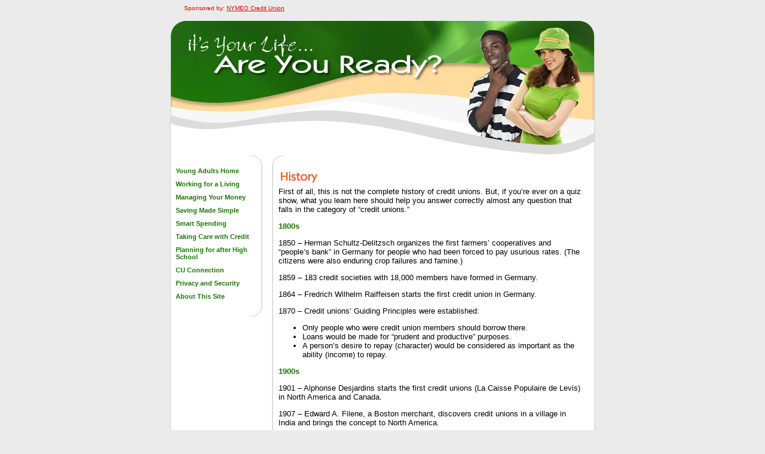

--- FILE ---
content_type: text/html; charset=UTF-8
request_url: https://nymeo.ya.growingmembers.com/History_181185.html
body_size: 19579
content:
<!DOCTYPE html PUBLIC "-//W3C//DTD XHTML 1.0 Transitional//EN" "http://www.w3.org/TR/xhtml1/DTD/xhtml1-transitional.dtd">
<html xmlns="http://www.w3.org/1999/xhtml" xml:lang="en" lang="en">
<head>

<meta http-equiv="content-type" content="text/html; charset=iso-8859-1">
<meta name="description" content="">
<meta name="keywords" content="">
<title>NYMEO Credit Union Young Adults: History</title>
<link href="/templates/cuvcontent_young_adults/css/styles.css" rel="stylesheet" type="text/css" />
	<SCRIPT LANGUAGE="JavaScript1.2" SRC="/scripts/glossary.js" TYPE='text/javascript'></SCRIPT>
	<SCRIPT LANGUAGE="JavaScript1.2" TYPE='text/javascript'>
		</SCRIPT>
<noscript>This website requires Javascript to function properly.</noscript>
<script type="text/javascript" language="javascript">
//<![CDATA[
startList = function() {
    if (document.all&&document.getElementById) {
        navRoot = document.getElementById('main_nav_list');
        for (i=0; i<navRoot.childNodes.length; i++) {
            node = navRoot.childNodes[i];
            if (node.nodeName=='LI') {
                node.onmouseover=function() {
                    this.className ='over';
                }
                node.onmouseout=function() {
                    this.className=this.className.replace('over', '');
                }
            }
        }
    }
}
window.onload=startList;
//]]>
</script>

</head>
<body>
<div id="web_page">
<div id="header"><span class="sponsor">Sponsored by: <a href="nymeo.secure.cusolutionsgroup.net">NYMEO Credit Union</a></span></div>
<div id="center">
<div id="navigation">
<div class="navigation_structure"><img src="/templates/cuvcontent_young_adults/media/button-top.gif" alt="button top graphic" /></div>
<ul id="main_nav_list"">
<li><a href="/Young_Adults_Home_180901.html" target="_self">Young Adults Home</a>
<ul class="subnav level_1"">
<li><a href="/Fun_Facts_180903.html" target="_self">Fun Facts</a>
<ul class="subnav level_2"">
<li><a href="/Fun_Fact_1_180905.html" target="_self">Fun Fact #1</a></li>
<li><a href="/Fun_Fact_2_180907.html" target="_self">Fun Fact #2</a></li>
<li><a href="/Fun_Fact_3_180909.html" target="_self">Fun Fact #3</a></li>
<li><a href="/Fun_Fact_4_180911.html" target="_self">Fun Fact #4</a></li>
<li><a href="/Fun_Fact_5_180913.html" target="_self">Fun Fact #5</a></li>
<li><a href="/Fun_Fact_6_180915.html" target="_self">Fun Fact #6</a></li>
<li><a href="/Fun_Fact_7_180917.html" target="_self">Fun Fact #7</a></li>
<li><a href="/Fun_Fact_8_180919.html" target="_self">Fun Fact #8</a></li>
<li><a href="/Fun_Fact_9_180921.html" target="_self">Fun Fact #9</a></li>
<li><a href="/Fun_Fact_10_180923.html" target="_self">Fun Fact #10</a></li>
<li><a href="/Fun_Fact_11_180925.html" target="_self">Fun Fact #11</a></li>
<li><a href="/Fun_Fact_12_180927.html" target="_self">Fun Fact #12</a></li>
<li><a href="/Fun_Fact_13_180929.html" target="_self">Fun Fact #13</a></li>
<li><a href="/Fun_Fact_14_180931.html" target="_self">Fun Fact #14</a></li>
<li><a href="/Fun_Fact_15_180933.html" target="_self">Fun Fact #15</a></li>
<li><a href="/Fun_Fact_16_180935.html" target="_self">Fun Fact #16</a></li>
<li><a href="/Fun_Fact_17_180937.html" target="_self">Fun Fact #17</a></li>
<li><a href="/Fun_Fact_18_180939.html" target="_self">Fun Fact #18</a></li>
<li><a href="/Fun_Fact_19_180941.html" target="_self">Fun Fact #19</a></li>
<li><a href="/Fun_Fact_20_180943.html" target="_self">Fun Fact #20</a></li>
<li><a href="/Fun_Fact_21_180945.html" target="_self">Fun Fact #21</a></li>
<li><a href="/Fun_Fact_22_180947.html" target="_self">Fun Fact #22</a></li>
<li><a href="/Fun_Fact_23_180949.html" target="_self">Fun Fact #23</a></li>
<li><a href="/Fun_Fact_24_180951.html" target="_self">Fun Fact #24</a></li>
<li><a href="/Fun_Fact_25_180953.html" target="_self">Fun Fact #25</a></li>
<li><a href="/Fun_Fact_26_180955.html" target="_self">Fun Fact #26</a></li>
<li><a href="/Fun_Fact_27_180957.html" target="_self">Fun Fact #27</a></li>
<li><a href="/Fun_Fact_28_180959.html" target="_self">Fun Fact #28</a></li>
<li><a href="/Fun_Fact_29_180961.html" target="_self">Fun Fact #29</a></li>
<li><a href="/Fun_Fact_30_180963.html" target="_self">Fun Fact #30</a></li>
<li><a href="/Fun_Fact_31_180965.html" target="_self">Fun Fact #31</a></li>
<li><a href="/Fun_Fact_32_180967.html" target="_self">Fun Fact #32</a></li>
<li><a href="/Fun_Fact_33_180969.html" target="_self">Fun Fact #33</a></li>
<li><a href="/Fun_Fact_34_180971.html" target="_self">Fun Fact #34</a></li>
<li><a href="/Fun_Fact_35_180973.html" target="_self">Fun Fact #35</a></li>
<li><a href="/Fun_Fact_36_180975.html" target="_self">Fun Fact #36</a></li>
<li><a href="/Fun_Fact_37_180977.html" target="_self">Fun Fact #37</a></li>
<li><a href="/Fun_Fact_38_180979.html" target="_self">Fun Fact #38</a></li>
<li><a href="/Fun_Fact_39_180981.html" target="_self">Fun Fact #39</a></li>
<li><a href="/Fun_Fact_40_180983.html" target="_self">Fun Fact #40</a></li>
<li><a href="/Fun_Fact_41_180985.html" target="_self">Fun Fact #41</a></li>
<li><a href="/Fun_Fact_42_180987.html" target="_self">Fun Fact #42</a></li>
<li><a href="/Fun_Fact_43_180989.html" target="_self">Fun Fact #43</a></li>
<li><a href="/Fun_Fact_44_180991.html" target="_self">Fun Fact #44</a></li>
<li><a href="/Fun_Fact_45_180993.html" target="_self">Fun Fact #45</a></li>
<li><a href="/Fun_Fact_46_180995.html" target="_self">Fun Fact #46</a></li>
<li><a href="/Fun_Fact_47_180997.html" target="_self">Fun Fact #47</a></li>
<li><a href="/Fun_Fact_48_180999.html" target="_self">Fun Fact #48</a></li>
<li><a href="/Fun_Fact_49_181001.html" target="_self">Fun Fact #49</a></li>
<li><a href="/Fun_Fact_50_181003.html" target="_self">Fun Fact #50</a></li>
<li><a href="/Fun_Fact_51_181005.html" target="_self">Fun Fact #51</a></li>
<li><a href="/Fun_Fact_52_181007.html" target="_self">Fun Fact #52</a></li>
<li><a href="/Fun_Fact_53_181009.html" target="_self">Fun Fact #53</a></li>
<li><a href="/Fun_Fact_54_181011.html" target="_self">Fun Fact #54</a></li>
<li><a href="/Fun_Fact_55_181013.html" target="_self">Fun Fact #55</a></li>
<li><a href="/Fun_Fact_56_181015.html" target="_self">Fun Fact #56</a></li>
<li><a href="/Fun_Fact_57_181017.html" target="_self">Fun Fact #57</a></li>
<li><a href="/Fun_Fact_58_181019.html" target="_self">Fun Fact #58</a></li>
<li><a href="/Fun_Fact_59_181021.html" target="_self">Fun Fact #59</a></li>
<li><a href="/Fun_Fact_60_181023.html" target="_self">Fun Fact #60</a></li>
<li><a href="/Fun_Fact_61_181025.html" target="_self">Fun Fact #61</a></li>
<li><a href="/Fun_Fact_62_181027.html" target="_self">Fun Fact #62</a></li>
<li><a href="/Fun_Fact_63_181029.html" target="_self">Fun Fact #63</a></li>
<li><a href="/Fun_Fact_64_181031.html" target="_self">Fun Fact #64</a></li>
<li><a href="/Fun_Fact_65_181033.html" target="_self">Fun Fact #65</a></li>
<li><a href="/Fun_Fact_66_181035.html" target="_self">Fun Fact #66</a></li>
<li><a href="/Fun_Fact_67_181037.html" target="_self">Fun Fact #67</a></li>
<li><a href="/Fun_Fact_68_181039.html" target="_self">Fun Fact #68</a></li>
<li><a href="/Fun_Fact_69_181041.html" target="_self">Fun Fact #69</a></li>
<li><a href="/Fun_Fact_70_181043.html" target="_self">Fun Fact #70</a></li>
<li><a href="/Fun_Fact_71_181045.html" target="_self">Fun Fact #71</a></li>
<li><a href="/Fun_Fact_72_181047.html" target="_self">Fun Fact #72</a></li>
<li><a href="/Fun_Fact_73_181049.html" target="_self">Fun Fact #73</a></li>
<li><a href="/Fun_Fact_74_181051.html" target="_self">Fun Fact #74</a></li>
<li><a href="/Fun_Fact_75_181053.html" target="_self">Fun Fact #75</a></li>
<li><a href="/Fun_Fact_76_181055.html" target="_self">Fun Fact #76</a></li>
<li><a href="/Fun_Fact_77_181057.html" target="_self">Fun Fact #77</a></li>
<li><a href="/Fun_Fact_78_181059.html" target="_self">Fun Fact #78</a></li>
<li><a href="/Fun_Fact_79_181061.html" target="_self">Fun Fact #79</a></li>
<li><a href="/Fun_Fact_80_181063.html" target="_self">Fun Fact #80</a></li>
<li><a href="/Fun_Fact_81_181065.html" target="_self">Fun Fact #81</a></li>
<li><a href="/Fun_Fact_82_181067.html" target="_self">Fun Fact #82</a></li>
<li><a href="/Fun_Fact_83_181069.html" target="_self">Fun Fact #83</a></li>
<li><a href="/Fun_Fact_84_181071.html" target="_self">Fun Fact #84</a></li>
<li><a href="/Fun_Fact_85_181073.html" target="_self">Fun Fact #85</a></li>
<li><a href="/Fun_Fact_86_181075.html" target="_self">Fun Fact #86</a></li>
<li><a href="/Fun_Fact_87_181077.html" target="_self">Fun Fact #87</a></li>
<li><a href="/Fun_Fact_88_181079.html" target="_self">Fun Fact #88</a></li>
<li><a href="/Fun_Fact_89_181081.html" target="_self">Fun Fact #89</a></li>
<li><a href="/Fun_Fact_90_181083.html" target="_self">Fun Fact #90</a></li>
<li><a href="/Fun_Fact_91_181085.html" target="_self">Fun Fact #91</a></li>
<li><a href="/Fun_Fact_92_181087.html" target="_self">Fun Fact #92</a></li>
<li><a href="/Fun_Fact_93_181089.html" target="_self">Fun Fact #93</a></li>
<li><a href="/Fun_Fact_94_181091.html" target="_self">Fun Fact #94</a></li>
<li><a href="/Fun_Fact_95_181093.html" target="_self">Fun Fact #95</a></li>
<li><a href="/Fun_Fact_96_181095.html" target="_self">Fun Fact #96</a></li>
<li><a href="/Fun_Fact_97_181097.html" target="_self">Fun Fact #97</a></li>

</ul>

</li>

</ul>

</li>
<li><a href="/Working_for_a_Living_181099.html" target="_self">Working for a Living</a>
<ul class="subnav level_1"">
<li><a href="/Getting_a_Job_181101.html" target="_self">Getting a Job</a>
<ul class="subnav level_2"">
<li><a href="/The_Application_181103.html" target="_self">The Application</a></li>
<li><a href="/The_Law_181105.html" target="_self">The Law</a></li>
<li><a href="/The_Interview_181107.html" target="_self">The Interview</a></li>

</ul>

</li>
<li><a href="/On_the_Job_181109.html" target="_self">On the Job</a></li>
<li><a href="/Paychecks_181111.html" target="_self">Paychecks</a>
<ul class="subnav level_2"">
<li><a href="/Sample_Paycheck_181113.html" target="_self">Sample Paycheck</a></li>

</ul>

</li>
<li><a href="/Mini_Tax_Review_181115.html" target="_self">Mini Tax Review</a></li>

</ul>

</li>
<li><a href="/Managing_Your_Money_181117.html" target="_self">Managing Your Money</a>
<ul class="subnav level_1"">
<li><a href="/Make_a_Budget_Worksheet_181119.html" target="_self">Make a Budget Worksheet</a></li>

</ul>

</li>
<li><a href="/Saving_Made_Simple_181121.html" target="_self">Saving Made Simple</a>
<ul class="subnav level_1"">
<li><a href="/Savings_Account_at_Your_CU_181123.html" target="_self">Savings Account at Your CU</a></li>
<li><a href="/Invest_in_Your_Future_181125.html" target="_self">Invest in Your Future</a>
<ul class="subnav level_2"">
<li><a href="/Basic_Rules_for_Investors_181127.html" target="_self">Basic Rules for Investors</a></li>
<li><a href="/Selecting_the_Right_Investment_181129.html" target="_self">Selecting the Right Investment</a></li>
<li><a href="/Investment_Clubs_181131.html" target="_self">Investment Clubs</a></li>
<li><a href="/Investing_Words_to_Know_181133.html" target="_self">Investing Words to Know</a></li>
<li><a href="/Bulls__Bears_181135.html" target="_self">Bulls & Bears</a></li>

</ul>

</li>

</ul>

</li>
<li><a href="/Smart_Spending_181137.html" target="_self">Smart Spending</a>
<ul class="subnav level_1"">
<li><a href="/Checking_101_181139.html" target="_self">Checking 101</a>
<ul class="subnav level_2"">
<li><a href="/Stage_One_Writing_a_Check_181141.html" target="_self">Stage One: Writing a Check</a></li>
<li><a href="/Stage_Two_Record_the_Amount_181143.html" target="_self">Stage Two: Record the Amount</a></li>
<li><a href="/Stage_Three_Endorsing_a_Check_181145.html" target="_self">Stage Three: Endorsing a Check</a></li>
<li><a href="/Stage_Four_Reconciling_Your_Account_181147.html" target="_self">Stage Four: Reconciling Your Account</a></li>
<li><a href="/Checking_Terms_and_Definitions_181149.html" target="_self">Checking Terms and Definitions</a></li>
<li><a href="/Test_Your_Knowledge_181151.html" target="_self">Test Your Knowledge</a></li>

</ul>

</li>

</ul>

</li>
<li><a href="/Taking_Care_with_Credit_181153.html" target="_self">Taking Care with Credit</a>
<ul class="subnav level_1"">
<li><a href="/Building_Credit_181155.html" target="_self">Building Credit</a></li>
<li><a href="/Credit_Cards_181157.html" target="_self">Credit Cards</a>
<ul class="subnav level_2"">
<li><a href="/Shop_Around_181159.html" target="_self">Shop Around</a>
<ul class="subnav level_3"">
<li><a href="/Mandatory_Disclosure_181161.html" target="_self">Mandatory Disclosure</a></li>

</ul>

</li>
<li><a href="/Payoff_181163.html" target="_self">Payoff</a></li>
<li><a href="/Credit_Card_Statement_Terms_181165.html" target="_self">Credit Card Statement Terms</a></li>

</ul>

</li>
<li><a href="/Loans_181167.html" target="_self">Loans</a></li>
<li><a href="/Credit_Reports_181169.html" target="_self">Credit Reports</a>
<ul class="subnav level_2"">
<li><a href="/How_do_you_Get_a_Copy_of_Your_Credit_Report_181171.html" target="_self">How do you Get a Copy of Your Credit Report?</a></li>
<li><a href="/Improving_Your_Credit_Score_181173.html" target="_self">Improving Your Credit Score</a></li>

</ul>

</li>
<li><a href="/Solving_Credit_Problems_181175.html" target="_self">Solving Credit Problems</a></li>
<li><a href="/Credit_Cautions_181177.html" target="_self">Credit Cautions</a></li>

</ul>

</li>
<li><a href="/Planning_for_after__High_School_181179.html" target="_self">Planning for after  High School</a></li>
<li><a href="/CU_Connection_181181.html" target="_self">CU Connection</a>
<ul class="subnav level_1"">
<li><a href="/CU_Difference_181183.html" target="_self">CU Difference</a></li>
<li><a href="/History_181185.html" target="_self">History</a></li>
<li><a href="/CU_Quiz_181187.html" target="_self">CU Quiz</a></li>
<li><a href="/How_Can_I_Join_a_CU_181189.html" target="_self">How Can I Join a CU?</a></li>
<li><a href="/CU_Convenience_Services_181191.html" target="_self">CU Convenience Services</a>
<ul class="subnav level_2"">
<li><a href="/ATM_Safety_Tips_181193.html" target="_self">ATM Safety Tips</a></li>

</ul>

</li>

</ul>

</li>
<li><a href="/Privacy_and_Security_181195.html" target="_self">Privacy and Security</a></li>
<li><a href="/About_This_Site_181197.html" target="_self">About This Site</a></li>

</ul>
<div class="navigation_structure"><img src="/templates/cuvcontent_young_adults/media/button-bottom.gif" alt="button bottom graphic" /></div>
</div> <!-- end of #navigation -->

<div id="content">
<div class="content_structure"><img src="/templates/cuvcontent_young_adults/media/center-top.gif" alt="center content slice graphic" /></div>

<h1 style="display:none">History</h1>
<div id="page_text">

<img width="324" height="33" border="0" src="/files/cuvyouth/1/image/Young Adults Site/Page Headers/History.gif" alt=""  class="gfx" /> <br />
First of all, this is not the complete history of credit unions. But, if you&rsquo;re ever on a quiz show, what you learn here should help you answer correctly almost any question that falls in the category of &ldquo;credit unions.&rdquo;
<p><span class="green_hilight">1800s</span></p>
<p>1850 &ndash; Herman Schultz-Delitzsch organizes the first farmers&rsquo; cooperatives and &ldquo;people&rsquo;s bank&rdquo; in Germany for people who had been forced to pay usurious rates. (The citizens were also enduring crop failures and famine.)</p>
<p>1859 &ndash; 183 credit societies with 18,000 members have formed in Germany.</p>
<p>1864 &ndash; Fredrich Wilhelm Raiffeisen starts the first credit union in Germany.</p>
<p>1870 &ndash; Credit unions&rsquo; Guiding Principles were established:</p>
<ul>
    <li>Only people who were credit union members should borrow there. </li>
    <li>Loans would be made for &ldquo;prudent and productive&rdquo; purposes. </li>
    <li>A person&rsquo;s desire to repay (character) would be considered as important as the ability (income) to repay. <br />
    </li>
</ul>
<p><span class="green_hilight">1900s</span></p>
<p>1901 &ndash; Alphonse Desjardins starts the first credit unions (La Caisse Populaire de Levis) in North America and Canada.</p>
<p>1907 &ndash; Edward A. Filene, a Boston merchant, discovers credit unions in a village in India and brings the concept to North America.</p>
<p>1909 &ndash; First credit union chartered in the U.S., named the La Caisse Populaire Saint Marie, known as the St. Mary&rsquo;s Bank in Manchester, New Hampshire.</p>
<p>1934 &ndash; Federal Credit Union Act was signed into law by Franklin D. Roosevelt on June 26 for the purpose of providing credit for &ldquo;provident and productive purposes.&rdquo;</p>
<p>1935 &ndash; The Credit Union National Association (CUNA) was formed.</p>
<p>1937 &ndash; CUNA Mutual Insurance Society is formed (now known as CUNA Mutual Group).</p>
<p>1938 &ndash; Congress passes federal tax exemption for credit unions.</p>
<p>1968 &ndash; Federal and state chartered credit unions&rsquo; policy of &ldquo;Once a member, always a member&rdquo; goes into effect.</p>
<p>1969 &ndash; The number of U.S. credit unions peaks at 23,876.</p>
<p>1970 &ndash; World Council of Credit Unions (WOCCU) is established.<br />
Congress creates the National Credit Union Administration (NCUA) and the National Share Insurance Fund to insure deposits.</p>
<p>1975 &ndash; Share drafts (checks) were made available to the nation (when legislation gave credit unions the authority to expand services.)</p>
<p>1991 &ndash; Operation Grassroots rally takes place in Washington, D.C.</p>
<p>1997 &ndash; &ldquo;Credit Union Membership Access Act,&rdquo; HR 1151, is introduced to Congress.</p>
<p>1999 &ndash; Congress and House pass the &ldquo;Credit Union Membership Access Act,&rdquo; HR 1151.</p>
<p><span class="green_hilight">2000s</span></p>
<p>2002 &ndash; 100 million members is 85 countries are being served by 38,000 credit unions.</p>
<p><span class="green_hilight">Now</span><strong><br />
</strong>For current statistics regarding federally insured credit unions, <a href="http://www.ncua.gov/ReportsAndPlans/statistics/statistics.html" target="_blank" onclick="return leave_site();">visit the NCUA Web site</a>.<br />
</p></div> <!-- end of #page_text -->
<div class="content_structure" style="clear:both"><img src="/templates/cuvcontent_young_adults/media/center-bottom.gif" alt="center bottom slice" /></div>
</div> <!-- end of #content -->

</div> <!-- end of #center -->

<div id="footer"><img src="/templates/cuvcontent_young_adults/media/bottom.jpg" alt="bottom slice graphic" /></div>

</div> <!-- end of #web_page -->
  <script LANGUAGE="JavaScript">
<!-- Begin
function leave_site() {
var tf;
tf = window.confirm('You have clicked on a link that is not operated by NYMEO Credit Union.  NYMEO Credit Union is not responsible for the content of this third party web site, and does not represent this third party if a transaction is entered into by the third party and the user.  Privacy and security policies may differ from those practiced by NYMEO Credit Union.');
return (tf);
}

function sitewarning(siteurl) {

alert('You have clicked on a link that is not operated by NYMEO Credit Union.  NYMEO Credit Union is not responsible for the content of this third party web site, and does not represent this third party if a transaction is entered into by the third party and the user.  Privacy and security policies may differ from those practiced by NYMEO Credit Union.');

window.open(siteurl);
}


// End -->
  </SCRIPT>
</body>
</html>

--- FILE ---
content_type: application/javascript
request_url: https://nymeo.ya.growingmembers.com/scripts/glossary.js
body_size: 8928
content:
/*----------------------------------------------------------------------------\
|                               Help Tip 1.12                                 |
|-----------------------------------------------------------------------------|
|                         Created by Erik Arvidsson                           |
|                  (http://webfx.eae.net/contact.html#erik)                   |
|                      For WebFX (http://webfx.eae.net/)                      |
|-----------------------------------------------------------------------------|
|           A tool tip like script that can be used for context help          |
|-----------------------------------------------------------------------------|
|                  Copyright (c) 1999 - 2002 Erik Arvidsson                   |
|-----------------------------------------------------------------------------|
| This software is provided "as is", without warranty of any kind, express or |
| implied, including  but not limited  to the warranties of  merchantability, |
| fitness for a particular purpose and noninfringement. In no event shall the |
| authors or  copyright  holders be  liable for any claim,  damages or  other |
| liability, whether  in an  action of  contract, tort  or otherwise, arising |
| from,  out of  or in  connection with  the software or  the  use  or  other |
| dealings in the software.                                                   |
| - - - - - - - - - - - - - - - - - - - - - - - - - - - - - - - - - - - - - - |
| This  software is  available under the  three different licenses  mentioned |
| below.  To use this software you must chose, and qualify, for one of those. |
| - - - - - - - - - - - - - - - - - - - - - - - - - - - - - - - - - - - - - - |
| The WebFX Non-Commercial License          http://webfx.eae.net/license.html |
| Permits  anyone the right to use the  software in a  non-commercial context |
| free of charge.                                                             |
| - - - - - - - - - - - - - - - - - - - - - - - - - - - - - - - - - - - - - - |
| The WebFX Commercial license           http://webfx.eae.net/commercial.html |
| Permits the  license holder the right to use  the software in a  commercial |
| context. Such license must be specifically obtained, however it's valid for |
| any number of  implementations of the licensed software.                    |
| - - - - - - - - - - - - - - - - - - - - - - - - - - - - - - - - - - - - - - |
| GPL - The GNU General Public License    http://www.gnu.org/licenses/gpl.txt |
| Permits anyone the right to use and modify the software without limitations |
| as long as proper  credits are given  and the original  and modified source |
| code are included. Requires  that the final product, software derivate from |
| the original  source or any  software  utilizing a GPL  component, such  as |
| this, is also licensed under the GPL license.                               |
|-----------------------------------------------------------------------------|
| 2002-09-27 |                                                                |
| 2001-11-25 | Added a resize to the tooltip if the document width is too     |
|            | small.                                                         |
| 2002-05-19 | IE50 did not recognise the JS keyword undefined so the test    |
|            | for scroll support was updated to be IE50 friendly.            |
| 2002-07-06 | Added flag to hide selects for IE                              |
| 2002-10-04 | (1.1) Restructured and made code more IE garbage collector     |
|            | friendly. This solved the most nasty memory leaks. Also added  |
|            | support for hiding the tooltip if ESC is pressed.              |
| 2002-10-18 | Fixed verrical position in case of scrolled document.          |
| 2002-12-02 | Mozilla bug workaround related to mousedown and move.          |
|-----------------------------------------------------------------------------|
| Dependencies: helptip.css (To set up the CSS of the help-tooltip class)     |
|-----------------------------------------------------------------------------|
| Usage:                                                                      |
|                                                                             |
|   <script type="text/javascript" src="helptip.js">< /script>                |
|   <link type="text/css" rel="StyleSheet" href="helptip.css" />              |
|                                                                             |
|   <a class="helpLink" href="?" onclick="showHelp(event, 'String to show');  |
|      return false">Help</a>                                                 |
|-----------------------------------------------------------------------------|
| Created 2001-09-27 | All changes are in the log above. | Updated 2002-12-02 |
\----------------------------------------------------------------------------*/

function showHelpTip(e, termId, bHideSelects) {
	var sHtml = eval('glossaryTerm'+termId);

	// find anchor element
	var el = e.target || e.srcElement;
	while (el.tagName != "A")
		el = el.parentNode;
	
	// is there already a tooltip? If so, remove it
	if (el._helpTip) {
		helpTipHandler.hideHelpTip(el);
	}

	helpTipHandler.hideSelects = Boolean(bHideSelects);

	// create element and insert last into the body
	helpTipHandler.createHelpTip(el, sHtml);
	
	// position tooltip
	helpTipHandler.positionToolTip(e);

	// add a listener to the blur event.
	// When blurred remove tooltip and restore anchor
	el.onblur = helpTipHandler.anchorBlur;
	el.onkeydown = helpTipHandler.anchorKeyDown;
}

var helpTipHandler = {
	hideSelects:	false,
	
	helpTip:		null,
	
	showSelects:	function (bVisible) {
		if (!this.hideSelects) return;
		// only IE actually do something in here
		var selects = [];
		if (document.all)
			selects = document.all.tags("SELECT");
		var l = selects.length;
		for	(var i = 0; i < l; i++)
			selects[i].runtimeStyle.visibility = bVisible ? "" : "hidden";	
	},
	
	create:	function () {
		var d = document.createElement("DIV");
		d.className = "help-tooltip";
		d.onmousedown = this.helpTipMouseDown;
		d.onmouseup = this.helpTipMouseUp;
		document.body.appendChild(d);		
		this.helpTip = d;
	},
	
	createHelpTip:	function (el, sHtml) {
		if (this.helpTip == null) {
			this.create();
		}

		var d = this.helpTip;
		d.innerHTML = sHtml;
		d._boundAnchor = el;
		el._helpTip = d;
		return d;
	},
	
	// Allow clicks on A elements inside tooltip
	helpTipMouseDown:	function (e) {
		var d = this;
		var el = d._boundAnchor;
		if (!e) e = event;
		var t = e.target || e.srcElement;
		while (t.tagName != "A" && t != d)
			t = t.parentNode;
		if (t == d) return;
		
		el._onblur = el.onblur;
		el.onblur = null;
	},
	
	helpTipMouseUp:	function () {
		var d = this;
		var el = d._boundAnchor;
		el.onblur = el._onblur;
		el._onblur = null;
		el.focus();
	},	
	
	anchorBlur:	function (e) {
		var el = this;
		helpTipHandler.hideHelpTip(el);
	},
	
	anchorKeyDown:	function (e) {
		if (!e) e = window.event
		if (e.keyCode == 27) {	// ESC
			helpTipHandler.hideHelpTip(this);
		}
	},
	
	removeHelpTip:	function (d) {
		d._boundAnchor = null;
		d.style.filter = "none";
		d.innerHTML = "";
		d.onmousedown = null;
		d.onmouseup = null;
		d.parentNode.removeChild(d);
		//d.style.display = "none";
	},
	
	hideHelpTip:	function (el) {
		var d = el._helpTip;
		/*	Mozilla (1.2+) starts a selection session when moved
			and this destroys the mouse events until reloaded
		d.style.top = -el.offsetHeight - 100 + "px";
		*/		
		
		d.style.visibility = "hidden";
		//d._boundAnchor = null;

		el.onblur = null;
		el._onblur = null;
		el._helpTip = null;
		el.onkeydown = null;
		
		this.showSelects(true);
	},
	
	positionToolTip:	function (e) {
		this.showSelects(false);		
		var scroll = this.getScroll();
		var d = this.helpTip;
		
		// width
		if (d.offsetWidth >= scroll.width)
			d.style.width = scroll.width - 10 + "px";
		else
			d.style.width = "";
		
		// left
		if (e.clientX > scroll.width - d.offsetWidth)
			d.style.left = scroll.width - d.offsetWidth + scroll.left + "px";
		else
			d.style.left = e.clientX - 2 + scroll.left + "px";
		
		// top
		if (e.clientY + d.offsetHeight + 18 < scroll.height)
			d.style.top = e.clientY + 18 + scroll.top + "px";
		else if (e.clientY - d.offsetHeight > 0)
			d.style.top = e.clientY + scroll.top - d.offsetHeight + "px";
		else
			d.style.top = scroll.top + 5 + "px";
			
		d.style.visibility = "visible";
	},
	
	// returns the scroll left and top for the browser viewport.
	getScroll:	function () {
		if (document.all && typeof document.body.scrollTop != "undefined") {	// IE model
			var ieBox = document.compatMode != "CSS1Compat";
			var cont = ieBox ? document.body : document.documentElement;
			return {
				left:	cont.scrollLeft,
				top:	cont.scrollTop,
				width:	cont.clientWidth,
				height:	cont.clientHeight
			};
		}
		else {
			return {
				left:	window.pageXOffset,
				top:	window.pageYOffset,
				width:	window.innerWidth,
				height:	window.innerHeight
			};
		}
		
	}

};